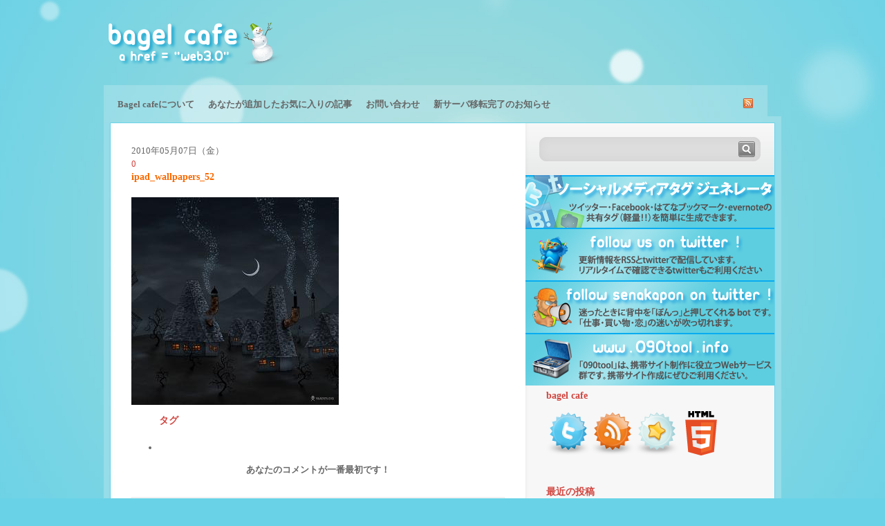

--- FILE ---
content_type: text/html; charset=UTF-8
request_url: https://www.bagel-cafe.info/2010/05/08/1543/ipad_wallpapers_52
body_size: 9154
content:
<!DOCTYPE html PUBLIC "-//W3C//DTD XHTML 1.0 Transitional//EN" "http://www.w3.org/TR/xhtml1/DTD/xhtml1-transitional.dtd">
<html xmlns="http://www.w3.org/1999/xhtml" xml:lang="en" lang="ja">
<head>
<meta http-equiv="Content-Type" content="text/html; charset=UTF-8" />
<!-- <link rel="stylesheet" href="https://www.bagel-cafe.info/wp-content/themes/glassical/style.css" type="text/css" media="screen" /> -->
<link rel="stylesheet" type="text/css" href="//www.bagel-cafe.info/wp-content/cache/wpfc-minified/99odiszs/f8xhx.css" media="screen"/>
<link rel="alternate" type="application/rss+xml" title="RSS 2.0" href="https://www.bagel-cafe.info/feed" />
<link rel="alternate" type="text/xml" title="RSS .92" href="https://www.bagel-cafe.info/feed/rss" />
<link rel="alternate" type="application/atom+xml" title="Atom 0.3" href="https://www.bagel-cafe.info/feed/atom" />
<link rel="pingback" href="https://www.bagel-cafe.info/xmlrpc.php" />
<link rel='archives' title='2012年6月' href='https://www.bagel-cafe.info/2012/06' />
<link rel='archives' title='2012年4月' href='https://www.bagel-cafe.info/2012/04' />
<link rel='archives' title='2012年3月' href='https://www.bagel-cafe.info/2012/03' />
<link rel='archives' title='2012年2月' href='https://www.bagel-cafe.info/2012/02' />
<link rel='archives' title='2012年1月' href='https://www.bagel-cafe.info/2012/01' />
<link rel='archives' title='2011年3月' href='https://www.bagel-cafe.info/2011/03' />
<link rel='archives' title='2011年2月' href='https://www.bagel-cafe.info/2011/02' />
<link rel='archives' title='2011年1月' href='https://www.bagel-cafe.info/2011/01' />
<link rel='archives' title='2010年12月' href='https://www.bagel-cafe.info/2010/12' />
<link rel='archives' title='2010年11月' href='https://www.bagel-cafe.info/2010/11' />
<link rel='archives' title='2010年10月' href='https://www.bagel-cafe.info/2010/10' />
<link rel='archives' title='2010年9月' href='https://www.bagel-cafe.info/2010/09' />
<link rel='archives' title='2010年8月' href='https://www.bagel-cafe.info/2010/08' />
<link rel='archives' title='2010年7月' href='https://www.bagel-cafe.info/2010/07' />
<link rel='archives' title='2010年6月' href='https://www.bagel-cafe.info/2010/06' />
<link rel='archives' title='2010年5月' href='https://www.bagel-cafe.info/2010/05' />
<link rel='archives' title='2010年4月' href='https://www.bagel-cafe.info/2010/04' />
<!-- All in One SEO 4.4.4 - aioseo.com -->
<title>ipad_wallpapers_52 | bagel cafe</title>
<meta name="robots" content="max-image-preview:large" />
<link rel="canonical" href="https://www.bagel-cafe.info/2010/05/08/1543/ipad_wallpapers_52" />
<meta name="generator" content="All in One SEO (AIOSEO) 4.4.4" />
<meta property="og:locale" content="ja_JP" />
<meta property="og:site_name" content="bagel cafe | webと海外webデザインの流行をキャッチ！できてるかな！？" />
<meta property="og:type" content="article" />
<meta property="og:title" content="ipad_wallpapers_52 | bagel cafe" />
<meta property="og:url" content="https://www.bagel-cafe.info/2010/05/08/1543/ipad_wallpapers_52" />
<meta property="article:published_time" content="2010-05-07T14:38:08+00:00" />
<meta property="article:modified_time" content="2010-05-07T14:38:08+00:00" />
<meta name="twitter:card" content="summary" />
<meta name="twitter:title" content="ipad_wallpapers_52 | bagel cafe" />
<script type="application/ld+json" class="aioseo-schema">
{"@context":"https:\/\/schema.org","@graph":[{"@type":"BreadcrumbList","@id":"https:\/\/www.bagel-cafe.info\/2010\/05\/08\/1543\/ipad_wallpapers_52#breadcrumblist","itemListElement":[{"@type":"ListItem","@id":"https:\/\/www.bagel-cafe.info\/#listItem","position":1,"item":{"@type":"WebPage","@id":"https:\/\/www.bagel-cafe.info\/","name":"\u30db\u30fc\u30e0","description":"web\u3068\u6d77\u5916web\u30c7\u30b6\u30a4\u30f3\u306e\u6d41\u884c\u3092\u30ad\u30e3\u30c3\u30c1\uff01\u3067\u304d\u3066\u308b\u304b\u306a\uff01\uff1f","url":"https:\/\/www.bagel-cafe.info\/"},"nextItem":"https:\/\/www.bagel-cafe.info\/2010\/05\/08\/1543\/ipad_wallpapers_52#listItem"},{"@type":"ListItem","@id":"https:\/\/www.bagel-cafe.info\/2010\/05\/08\/1543\/ipad_wallpapers_52#listItem","position":2,"item":{"@type":"WebPage","@id":"https:\/\/www.bagel-cafe.info\/2010\/05\/08\/1543\/ipad_wallpapers_52","name":"ipad_wallpapers_52","url":"https:\/\/www.bagel-cafe.info\/2010\/05\/08\/1543\/ipad_wallpapers_52"},"previousItem":"https:\/\/www.bagel-cafe.info\/#listItem"}]},{"@type":"ItemPage","@id":"https:\/\/www.bagel-cafe.info\/2010\/05\/08\/1543\/ipad_wallpapers_52#itempage","url":"https:\/\/www.bagel-cafe.info\/2010\/05\/08\/1543\/ipad_wallpapers_52","name":"ipad_wallpapers_52 | bagel cafe","inLanguage":"ja","isPartOf":{"@id":"https:\/\/www.bagel-cafe.info\/#website"},"breadcrumb":{"@id":"https:\/\/www.bagel-cafe.info\/2010\/05\/08\/1543\/ipad_wallpapers_52#breadcrumblist"},"author":{"@id":"https:\/\/www.bagel-cafe.info\/author\/admin#author"},"creator":{"@id":"https:\/\/www.bagel-cafe.info\/author\/admin#author"},"datePublished":"2010-05-07T14:38:08+09:00","dateModified":"2010-05-07T14:38:08+09:00"},{"@type":"Organization","@id":"https:\/\/www.bagel-cafe.info\/#organization","name":"bagel cafe","url":"https:\/\/www.bagel-cafe.info\/"},{"@type":"Person","@id":"https:\/\/www.bagel-cafe.info\/author\/admin#author","url":"https:\/\/www.bagel-cafe.info\/author\/admin","name":"admin","image":{"@type":"ImageObject","@id":"https:\/\/www.bagel-cafe.info\/2010\/05\/08\/1543\/ipad_wallpapers_52#authorImage","url":"https:\/\/secure.gravatar.com\/avatar\/5419ee369e3ce08ad3a8ad8583f0df6e?s=96&d=mm&r=g","width":96,"height":96,"caption":"admin"}},{"@type":"WebSite","@id":"https:\/\/www.bagel-cafe.info\/#website","url":"https:\/\/www.bagel-cafe.info\/","name":"bagel cafe","description":"web\u3068\u6d77\u5916web\u30c7\u30b6\u30a4\u30f3\u306e\u6d41\u884c\u3092\u30ad\u30e3\u30c3\u30c1\uff01\u3067\u304d\u3066\u308b\u304b\u306a\uff01\uff1f","inLanguage":"ja","publisher":{"@id":"https:\/\/www.bagel-cafe.info\/#organization"}}]}
</script>
<!-- All in One SEO -->
<link rel='dns-prefetch' href='//s.w.org' />
<link rel='dns-prefetch' href='//v0.wordpress.com' />
<link rel="alternate" type="application/rss+xml" title="bagel cafe &raquo; ipad_wallpapers_52 のコメントのフィード" href="https://www.bagel-cafe.info/2010/05/08/1543/ipad_wallpapers_52/feed" />
<script type="text/javascript">
window._wpemojiSettings = {"baseUrl":"https:\/\/s.w.org\/images\/core\/emoji\/14.0.0\/72x72\/","ext":".png","svgUrl":"https:\/\/s.w.org\/images\/core\/emoji\/14.0.0\/svg\/","svgExt":".svg","source":{"concatemoji":"https:\/\/www.bagel-cafe.info\/wp-includes\/js\/wp-emoji-release.min.js?ver=6.0.5"}};
/*! This file is auto-generated */
!function(e,a,t){var n,r,o,i=a.createElement("canvas"),p=i.getContext&&i.getContext("2d");function s(e,t){var a=String.fromCharCode,e=(p.clearRect(0,0,i.width,i.height),p.fillText(a.apply(this,e),0,0),i.toDataURL());return p.clearRect(0,0,i.width,i.height),p.fillText(a.apply(this,t),0,0),e===i.toDataURL()}function c(e){var t=a.createElement("script");t.src=e,t.defer=t.type="text/javascript",a.getElementsByTagName("head")[0].appendChild(t)}for(o=Array("flag","emoji"),t.supports={everything:!0,everythingExceptFlag:!0},r=0;r<o.length;r++)t.supports[o[r]]=function(e){if(!p||!p.fillText)return!1;switch(p.textBaseline="top",p.font="600 32px Arial",e){case"flag":return s([127987,65039,8205,9895,65039],[127987,65039,8203,9895,65039])?!1:!s([55356,56826,55356,56819],[55356,56826,8203,55356,56819])&&!s([55356,57332,56128,56423,56128,56418,56128,56421,56128,56430,56128,56423,56128,56447],[55356,57332,8203,56128,56423,8203,56128,56418,8203,56128,56421,8203,56128,56430,8203,56128,56423,8203,56128,56447]);case"emoji":return!s([129777,127995,8205,129778,127999],[129777,127995,8203,129778,127999])}return!1}(o[r]),t.supports.everything=t.supports.everything&&t.supports[o[r]],"flag"!==o[r]&&(t.supports.everythingExceptFlag=t.supports.everythingExceptFlag&&t.supports[o[r]]);t.supports.everythingExceptFlag=t.supports.everythingExceptFlag&&!t.supports.flag,t.DOMReady=!1,t.readyCallback=function(){t.DOMReady=!0},t.supports.everything||(n=function(){t.readyCallback()},a.addEventListener?(a.addEventListener("DOMContentLoaded",n,!1),e.addEventListener("load",n,!1)):(e.attachEvent("onload",n),a.attachEvent("onreadystatechange",function(){"complete"===a.readyState&&t.readyCallback()})),(e=t.source||{}).concatemoji?c(e.concatemoji):e.wpemoji&&e.twemoji&&(c(e.twemoji),c(e.wpemoji)))}(window,document,window._wpemojiSettings);
</script>
<style type="text/css">
img.wp-smiley,
img.emoji {
display: inline !important;
border: none !important;
box-shadow: none !important;
height: 1em !important;
width: 1em !important;
margin: 0 0.07em !important;
vertical-align: -0.1em !important;
background: none !important;
padding: 0 !important;
}
</style>
<!-- <link rel='stylesheet' id='wp-block-library-css'  href='https://www.bagel-cafe.info/wp-includes/css/dist/block-library/style.min.css?ver=6.0.5' type='text/css' media='all' /> -->
<link rel="stylesheet" type="text/css" href="//www.bagel-cafe.info/wp-content/cache/wpfc-minified/qk8t3yhg/f8xhx.css" media="all"/>
<style id='wp-block-library-inline-css' type='text/css'>
.has-text-align-justify{text-align:justify;}
</style>
<!-- <link rel='stylesheet' id='mediaelement-css'  href='https://www.bagel-cafe.info/wp-includes/js/mediaelement/mediaelementplayer-legacy.min.css?ver=4.2.16' type='text/css' media='all' /> -->
<!-- <link rel='stylesheet' id='wp-mediaelement-css'  href='https://www.bagel-cafe.info/wp-includes/js/mediaelement/wp-mediaelement.min.css?ver=6.0.5' type='text/css' media='all' /> -->
<link rel="stylesheet" type="text/css" href="//www.bagel-cafe.info/wp-content/cache/wpfc-minified/8krzeuye/f8xhx.css" media="all"/>
<style id='global-styles-inline-css' type='text/css'>
body{--wp--preset--color--black: #000000;--wp--preset--color--cyan-bluish-gray: #abb8c3;--wp--preset--color--white: #ffffff;--wp--preset--color--pale-pink: #f78da7;--wp--preset--color--vivid-red: #cf2e2e;--wp--preset--color--luminous-vivid-orange: #ff6900;--wp--preset--color--luminous-vivid-amber: #fcb900;--wp--preset--color--light-green-cyan: #7bdcb5;--wp--preset--color--vivid-green-cyan: #00d084;--wp--preset--color--pale-cyan-blue: #8ed1fc;--wp--preset--color--vivid-cyan-blue: #0693e3;--wp--preset--color--vivid-purple: #9b51e0;--wp--preset--gradient--vivid-cyan-blue-to-vivid-purple: linear-gradient(135deg,rgba(6,147,227,1) 0%,rgb(155,81,224) 100%);--wp--preset--gradient--light-green-cyan-to-vivid-green-cyan: linear-gradient(135deg,rgb(122,220,180) 0%,rgb(0,208,130) 100%);--wp--preset--gradient--luminous-vivid-amber-to-luminous-vivid-orange: linear-gradient(135deg,rgba(252,185,0,1) 0%,rgba(255,105,0,1) 100%);--wp--preset--gradient--luminous-vivid-orange-to-vivid-red: linear-gradient(135deg,rgba(255,105,0,1) 0%,rgb(207,46,46) 100%);--wp--preset--gradient--very-light-gray-to-cyan-bluish-gray: linear-gradient(135deg,rgb(238,238,238) 0%,rgb(169,184,195) 100%);--wp--preset--gradient--cool-to-warm-spectrum: linear-gradient(135deg,rgb(74,234,220) 0%,rgb(151,120,209) 20%,rgb(207,42,186) 40%,rgb(238,44,130) 60%,rgb(251,105,98) 80%,rgb(254,248,76) 100%);--wp--preset--gradient--blush-light-purple: linear-gradient(135deg,rgb(255,206,236) 0%,rgb(152,150,240) 100%);--wp--preset--gradient--blush-bordeaux: linear-gradient(135deg,rgb(254,205,165) 0%,rgb(254,45,45) 50%,rgb(107,0,62) 100%);--wp--preset--gradient--luminous-dusk: linear-gradient(135deg,rgb(255,203,112) 0%,rgb(199,81,192) 50%,rgb(65,88,208) 100%);--wp--preset--gradient--pale-ocean: linear-gradient(135deg,rgb(255,245,203) 0%,rgb(182,227,212) 50%,rgb(51,167,181) 100%);--wp--preset--gradient--electric-grass: linear-gradient(135deg,rgb(202,248,128) 0%,rgb(113,206,126) 100%);--wp--preset--gradient--midnight: linear-gradient(135deg,rgb(2,3,129) 0%,rgb(40,116,252) 100%);--wp--preset--duotone--dark-grayscale: url('#wp-duotone-dark-grayscale');--wp--preset--duotone--grayscale: url('#wp-duotone-grayscale');--wp--preset--duotone--purple-yellow: url('#wp-duotone-purple-yellow');--wp--preset--duotone--blue-red: url('#wp-duotone-blue-red');--wp--preset--duotone--midnight: url('#wp-duotone-midnight');--wp--preset--duotone--magenta-yellow: url('#wp-duotone-magenta-yellow');--wp--preset--duotone--purple-green: url('#wp-duotone-purple-green');--wp--preset--duotone--blue-orange: url('#wp-duotone-blue-orange');--wp--preset--font-size--small: 13px;--wp--preset--font-size--medium: 20px;--wp--preset--font-size--large: 36px;--wp--preset--font-size--x-large: 42px;}.has-black-color{color: var(--wp--preset--color--black) !important;}.has-cyan-bluish-gray-color{color: var(--wp--preset--color--cyan-bluish-gray) !important;}.has-white-color{color: var(--wp--preset--color--white) !important;}.has-pale-pink-color{color: var(--wp--preset--color--pale-pink) !important;}.has-vivid-red-color{color: var(--wp--preset--color--vivid-red) !important;}.has-luminous-vivid-orange-color{color: var(--wp--preset--color--luminous-vivid-orange) !important;}.has-luminous-vivid-amber-color{color: var(--wp--preset--color--luminous-vivid-amber) !important;}.has-light-green-cyan-color{color: var(--wp--preset--color--light-green-cyan) !important;}.has-vivid-green-cyan-color{color: var(--wp--preset--color--vivid-green-cyan) !important;}.has-pale-cyan-blue-color{color: var(--wp--preset--color--pale-cyan-blue) !important;}.has-vivid-cyan-blue-color{color: var(--wp--preset--color--vivid-cyan-blue) !important;}.has-vivid-purple-color{color: var(--wp--preset--color--vivid-purple) !important;}.has-black-background-color{background-color: var(--wp--preset--color--black) !important;}.has-cyan-bluish-gray-background-color{background-color: var(--wp--preset--color--cyan-bluish-gray) !important;}.has-white-background-color{background-color: var(--wp--preset--color--white) !important;}.has-pale-pink-background-color{background-color: var(--wp--preset--color--pale-pink) !important;}.has-vivid-red-background-color{background-color: var(--wp--preset--color--vivid-red) !important;}.has-luminous-vivid-orange-background-color{background-color: var(--wp--preset--color--luminous-vivid-orange) !important;}.has-luminous-vivid-amber-background-color{background-color: var(--wp--preset--color--luminous-vivid-amber) !important;}.has-light-green-cyan-background-color{background-color: var(--wp--preset--color--light-green-cyan) !important;}.has-vivid-green-cyan-background-color{background-color: var(--wp--preset--color--vivid-green-cyan) !important;}.has-pale-cyan-blue-background-color{background-color: var(--wp--preset--color--pale-cyan-blue) !important;}.has-vivid-cyan-blue-background-color{background-color: var(--wp--preset--color--vivid-cyan-blue) !important;}.has-vivid-purple-background-color{background-color: var(--wp--preset--color--vivid-purple) !important;}.has-black-border-color{border-color: var(--wp--preset--color--black) !important;}.has-cyan-bluish-gray-border-color{border-color: var(--wp--preset--color--cyan-bluish-gray) !important;}.has-white-border-color{border-color: var(--wp--preset--color--white) !important;}.has-pale-pink-border-color{border-color: var(--wp--preset--color--pale-pink) !important;}.has-vivid-red-border-color{border-color: var(--wp--preset--color--vivid-red) !important;}.has-luminous-vivid-orange-border-color{border-color: var(--wp--preset--color--luminous-vivid-orange) !important;}.has-luminous-vivid-amber-border-color{border-color: var(--wp--preset--color--luminous-vivid-amber) !important;}.has-light-green-cyan-border-color{border-color: var(--wp--preset--color--light-green-cyan) !important;}.has-vivid-green-cyan-border-color{border-color: var(--wp--preset--color--vivid-green-cyan) !important;}.has-pale-cyan-blue-border-color{border-color: var(--wp--preset--color--pale-cyan-blue) !important;}.has-vivid-cyan-blue-border-color{border-color: var(--wp--preset--color--vivid-cyan-blue) !important;}.has-vivid-purple-border-color{border-color: var(--wp--preset--color--vivid-purple) !important;}.has-vivid-cyan-blue-to-vivid-purple-gradient-background{background: var(--wp--preset--gradient--vivid-cyan-blue-to-vivid-purple) !important;}.has-light-green-cyan-to-vivid-green-cyan-gradient-background{background: var(--wp--preset--gradient--light-green-cyan-to-vivid-green-cyan) !important;}.has-luminous-vivid-amber-to-luminous-vivid-orange-gradient-background{background: var(--wp--preset--gradient--luminous-vivid-amber-to-luminous-vivid-orange) !important;}.has-luminous-vivid-orange-to-vivid-red-gradient-background{background: var(--wp--preset--gradient--luminous-vivid-orange-to-vivid-red) !important;}.has-very-light-gray-to-cyan-bluish-gray-gradient-background{background: var(--wp--preset--gradient--very-light-gray-to-cyan-bluish-gray) !important;}.has-cool-to-warm-spectrum-gradient-background{background: var(--wp--preset--gradient--cool-to-warm-spectrum) !important;}.has-blush-light-purple-gradient-background{background: var(--wp--preset--gradient--blush-light-purple) !important;}.has-blush-bordeaux-gradient-background{background: var(--wp--preset--gradient--blush-bordeaux) !important;}.has-luminous-dusk-gradient-background{background: var(--wp--preset--gradient--luminous-dusk) !important;}.has-pale-ocean-gradient-background{background: var(--wp--preset--gradient--pale-ocean) !important;}.has-electric-grass-gradient-background{background: var(--wp--preset--gradient--electric-grass) !important;}.has-midnight-gradient-background{background: var(--wp--preset--gradient--midnight) !important;}.has-small-font-size{font-size: var(--wp--preset--font-size--small) !important;}.has-medium-font-size{font-size: var(--wp--preset--font-size--medium) !important;}.has-large-font-size{font-size: var(--wp--preset--font-size--large) !important;}.has-x-large-font-size{font-size: var(--wp--preset--font-size--x-large) !important;}
</style>
<!-- <link rel='stylesheet' id='jetpack_css-css'  href='https://www.bagel-cafe.info/wp-content/plugins/jetpack/css/jetpack.css?ver=12.0.1' type='text/css' media='all' /> -->
<link rel="stylesheet" type="text/css" href="//www.bagel-cafe.info/wp-content/cache/wpfc-minified/2f9wmvp4/f8xhx.css" media="all"/>
<link rel="https://api.w.org/" href="https://www.bagel-cafe.info/wp-json/" /><link rel="alternate" type="application/json" href="https://www.bagel-cafe.info/wp-json/wp/v2/media/1595" /><link rel="EditURI" type="application/rsd+xml" title="RSD" href="https://www.bagel-cafe.info/xmlrpc.php?rsd" />
<link rel="wlwmanifest" type="application/wlwmanifest+xml" href="https://www.bagel-cafe.info/wp-includes/wlwmanifest.xml" /> 
<meta name="generator" content="WordPress 6.0.5" />
<link rel='shortlink' href='https://wp.me/aSKDi-pJ' />
<link rel="alternate" type="application/json+oembed" href="https://www.bagel-cafe.info/wp-json/oembed/1.0/embed?url=https%3A%2F%2Fwww.bagel-cafe.info%2F2010%2F05%2F08%2F1543%2Fipad_wallpapers_52" />
<link rel="alternate" type="text/xml+oembed" href="https://www.bagel-cafe.info/wp-json/oembed/1.0/embed?url=https%3A%2F%2Fwww.bagel-cafe.info%2F2010%2F05%2F08%2F1543%2Fipad_wallpapers_52&#038;format=xml" />
<style>img#wpstats{display:none}</style>
<link rel="shortcut icon" href="https://www.bagel-cafe.info/favicon.ico">
</head>
<body id="mainBody">
<div id="pagewidth" class="clearfix">
<div id="header">
<div class="logo">
<a href="/"></a>
</div>
<div class="ad">
<script type="text/javascript"><!--
google_ad_client = "ca-pub-8771225142961583";
/* 468x60, 作成済み 10/02/22 */
google_ad_slot = "6702539400";
google_ad_width = 468;
google_ad_height = 60;
//-->
</script>
<script type="text/javascript"
src="https://pagead2.googlesyndication.com/pagead/show_ads.js">
</script>
</div>
<ul id="navigation">
<li class="page_item page-item-5"><a href="https://www.bagel-cafe.info/about-2">Bagel cafeについて</a></li>
<li class="page_item page-item-8426"><a href="https://www.bagel-cafe.info/favorite">あなたが追加したお気に入りの記事</a></li>
<li class="page_item page-item-33"><a href="https://www.bagel-cafe.info/%e3%81%8a%e5%95%8f%e3%81%84%e5%90%88%e3%82%8f%e3%81%9b">お問い合わせ</a></li>
<li class="page_item page-item-88 page_item_has_children"><a href="https://www.bagel-cafe.info/%e6%96%b0%e3%82%b5%e3%83%bc%e3%83%90%e7%a7%bb%e8%bb%a2%e5%ae%8c%e4%ba%86%e3%81%ae%e3%81%8a%e7%9f%a5%e3%82%89%e3%81%9b">新サーバ移転完了のお知らせ</a>
<ul class='children'>
<li class="page_item page-item-2644"><a href="https://www.bagel-cafe.info/%e6%96%b0%e3%82%b5%e3%83%bc%e3%83%90%e7%a7%bb%e8%bb%a2%e5%ae%8c%e4%ba%86%e3%81%ae%e3%81%8a%e7%9f%a5%e3%82%89%e3%81%9b/%e4%bb%a5%e5%89%8d%e3%81%ae%e8%a8%98%e4%ba%8b%e3%81%af%e7%a7%bb%e5%8b%95%e3%81%95%e3%82%8c%e3%81%be%e3%81%97%e3%81%9f">以前の記事は以下のリンクからご利用ください</a></li>
</ul>
</li>
<li class="rss"><a href="https://www.bagel-cafe.info/feed"><img src="https://www.bagel-cafe.info/wp-content/themes/glassical/images/rss.png" alt="RSS" width="16" height="16" /></a></li>
</ul>
</div>
<div id="content">
<div id="left">
<div class="post-1595 attachment type-attachment status-inherit hentry" id="post-1595">
<div class="meta">
2010年05月07日（金）
</div>
<div class="comment_count"><a href="https://www.bagel-cafe.info/2010/05/08/1543/ipad_wallpapers_52#respond">0</a></div>
<h1><a href="https://www.bagel-cafe.info/2010/05/08/1543/ipad_wallpapers_52" rel="bookmark" title="Permanent Link to ipad_wallpapers_52">ipad_wallpapers_52</a></h1>
<div class="body">
<p class="attachment"><a href='https://www.bagel-cafe.info/wp-content/uploads/2010/05/ipad_wallpapers_52.jpg'><img width="300" height="300" src="https://www.bagel-cafe.info/wp-content/uploads/2010/05/ipad_wallpapers_52.jpg" class="attachment-medium size-medium" alt="" loading="lazy" srcset="https://www.bagel-cafe.info/wp-content/uploads/2010/05/ipad_wallpapers_52.jpg 300w, https://www.bagel-cafe.info/wp-content/uploads/2010/05/ipad_wallpapers_52-150x150.jpg 150w" sizes="(max-width: 300px) 100vw, 300px" /></a></p>
<script type="text/javascript"><!--
google_ad_client = "ca-pub-8771225142961583";
/* bagel-cafe */
google_ad_slot = "4213988715";
google_ad_width = 336;
google_ad_height = 280;
//-->
</script>
<script type="text/javascript"
src="http://pagead2.googlesyndication.com/pagead/show_ads.js">
</script>
</div>
<div class="postinfo">
<ul class="post-categories">
<h2>タグ</h2>
<li>
</li>
</ul>
</div>
</div>
<div id="comments">
<!-- If comments are open, but there are no comments. -->
<p class="notice">あなたのコメントが一番最初です！</p>
<div id="respond" class="clearfix">
<h2>コメントをご入力ください</h2>
<div class="cancel-comment-reply">
<small><a rel="nofollow" id="cancel-comment-reply-link" href="/2010/05/08/1543/ipad_wallpapers_52#respond" style="display:none;">返信をキャンセルする。</a></small>
</div>
<form action="http://www.bagel-cafe.info/wp-comments-post.php" method="post" class="form clearfix">
<p>
<label for="author">お名前 <small>(Required, never displayed)</small></label>
<input type="text" name="author" id="author" value="Your Name" tabindex="1" class="tf" />
</p>
<p>
<label for="email">メール <small>(Required, never displayed)</small></label>
<input type="text" name="email" id="email" value="Your Email" tabindex="2" class="tf" />
</p>
<p>
<label for="url"><abbr title="Uniform Resource Identifier">URL</abbr></label>
<input type="text" name="url" id="url" value="Your Website" tabindex="3" class="tf" />
</p>
<p>
<label for="comment">コメント</label>
<textarea name="comment" id="comment" rows="10" cols="10" tabindex="4" class="tf"></textarea>
</p>
<p>
<label for="submit">&nbsp;</label>
<input name="submit" type="submit" id="submit" tabindex="5" class="submit" value="送信" />
<input type='hidden' name='comment_post_ID' value='1595' id='comment_post_ID' />
<input type='hidden' name='comment_parent' id='comment_parent' value='0' />
</p>
<p style="display: none;"><input type="hidden" id="akismet_comment_nonce" name="akismet_comment_nonce" value="5a7556bf5a" /></p><p style="display: none !important;"><label>&#916;<textarea name="ak_hp_textarea" cols="45" rows="8" maxlength="100"></textarea></label><input type="hidden" id="ak_js_1" name="ak_js" value="97"/><script>document.getElementById( "ak_js_1" ).setAttribute( "value", ( new Date() ).getTime() );</script></p>							
</form>
</div>
</div>				
			</div>
<div id="right">
<ul id="sidebar">
<li class="widget">
<div class="search_widget">
<form method="get" id="searchform" action="https://www.bagel-cafe.info/">
<input type="text" value="" name="s" id="s" />
<input type="submit" name="" value="" id="sb" />
</form>
<!--<a href="#" class="feedbutton"></a>-->
</div>
</li>
<li class="follow">
<a href="http://www.090tool.info/social/"><img src="https://www.bagel-cafe.info/social.png"></a>
</li>
<li class="follow2">
<a href="https://twitter.com/bagel_cafe/"><img src="https://www.bagel-cafe.info/twitterf.png"></a>
</li>
<li class="follow3">
<a href="https://www.bagel-cafe.info/bot/"><img src="https://www.bagel-cafe.info/followsenaka.png"></a>
</li>
<li class="follow3">
<a href="http://www.090tool.info/"><img src="https://www.bagel-cafe.info/090tool.png"></a>
</li>
<li id="text-3" class="widget widget_text"><h2 class="widgettitle">bagel cafe</h2>
<div class="textwidget"><p><a href="https://twitter.com/bagel_cafe/"><img src="https://www.bagel-cafe.info/twitter.png" /></a><a href="https://www.bagel-cafe.info/feed"><img src="https://www.bagel-cafe.info/feed.png" /></a><a class="addthis_button" href="https://www.addthis.com/bookmark.php?v=250&amp;username=bagelcafe"><img src="https://www.bagel-cafe.info/add.png" /></a><script type="text/javascript" src="https://s7.addthis.com/js/250/addthis_widget.js#username=bagelcafe"></script><img src="https://www.bagel-cafe.info/HTML5_Logo_64.png" /></p>
</div>
</li>
<li id="recent-posts-3" class="widget widget_recent_entries">
<h2 class="widgettitle">最近の投稿</h2>
<ul>
<li>
<a href="https://www.bagel-cafe.info/2012/06/25/11872">クールなソーシャルアイコンセットパック 2012</a>
</li>
<li>
<a href="https://www.bagel-cafe.info/2012/04/30/11867">bbpressをスタンドアローンで運用する</a>
</li>
<li>
<a href="https://www.bagel-cafe.info/2012/03/23/11857">アフィリアス（Afilias）によって停止されたinfoドメインが復活するまでの記録</a>
</li>
<li>
<a href="https://www.bagel-cafe.info/2012/03/21/11853">phpbbの画像入れ替えを反映させる方法</a>
</li>
<li>
<a href="https://www.bagel-cafe.info/2012/03/12/11802">生命感あふれる野生動物の壁紙50種類 HD</a>
</li>
<li>
<a href="https://www.bagel-cafe.info/2012/03/02/11798">CSS3で作る、クールな縦アコーディオンメニュー</a>
</li>
<li>
<a href="https://www.bagel-cafe.info/2012/03/02/11773">かわいいイラスト壁紙20選</a>
</li>
<li>
<a href="https://www.bagel-cafe.info/2012/02/29/11739">美しいロゴデザイン31選</a>
</li>
<li>
<a href="https://www.bagel-cafe.info/2012/02/28/11641">スィートなデスクトップ壁紙95種類</a>
</li>
<li>
<a href="https://www.bagel-cafe.info/2012/01/13/11638">様々なPhotoshopブラシの詰め合わせ</a>
</li>
<li>
<a href="https://www.bagel-cafe.info/2012/01/12/11633">SEOの各技術の関連性を一覧にしたインフォグラフィック</a>
</li>
<li>
<a href="https://www.bagel-cafe.info/2012/01/10/11623">クリエイティブなロゴデザイン25種類</a>
</li>
<li>
<a href="https://www.bagel-cafe.info/2012/01/10/11620">ブログ更新について</a>
</li>
<li>
<a href="https://www.bagel-cafe.info/2011/03/26/11613">ブログの更新について</a>
</li>
<li>
<a href="https://www.bagel-cafe.info/2011/03/10/11607">フォームまわりのデザインに使えそうな、フォームエレメントパック</a>
</li>
</ul>
</li>
<li id="categories-3" class="widget widget_categories"><h2 class="widgettitle">カテゴリー</h2>
<ul>
<li class="cat-item cat-item-3"><a href="https://www.bagel-cafe.info/category/web">web</a>
<ul class='children'>
<li class="cat-item cat-item-33"><a href="https://www.bagel-cafe.info/category/web/ajax">ajax</a>
</li>
<li class="cat-item cat-item-39"><a href="https://www.bagel-cafe.info/category/web/api">API</a>
</li>
<li class="cat-item cat-item-18"><a href="https://www.bagel-cafe.info/category/web/cms">CMS</a>
</li>
<li class="cat-item cat-item-21"><a href="https://www.bagel-cafe.info/category/web/css">CSS</a>
</li>
<li class="cat-item cat-item-22"><a href="https://www.bagel-cafe.info/category/web/flash">flash</a>
</li>
<li class="cat-item cat-item-20"><a href="https://www.bagel-cafe.info/category/web/illustrator">Illustrator</a>
</li>
<li class="cat-item cat-item-8"><a href="https://www.bagel-cafe.info/category/web/iphone">iPhone</a>
</li>
<li class="cat-item cat-item-9"><a href="https://www.bagel-cafe.info/category/web/photoshop">Photoshop</a>
</li>
<li class="cat-item cat-item-35"><a href="https://www.bagel-cafe.info/category/web/php-web">php</a>
</li>
<li class="cat-item cat-item-26"><a href="https://www.bagel-cafe.info/category/web/twitter">Twitter</a>
</li>
<li class="cat-item cat-item-34"><a href="https://www.bagel-cafe.info/category/web/web%e3%81%ae%e7%ae%a1%e7%90%86">webの管理</a>
</li>
<li class="cat-item cat-item-19"><a href="https://www.bagel-cafe.info/category/web/wordpress">WordPress</a>
<ul class='children'>
<li class="cat-item cat-item-37"><a href="https://www.bagel-cafe.info/category/web/wordpress/wordpress3-0-wordpress-web">WordPress3.0</a>
</li>
</ul>
</li>
<li class="cat-item cat-item-4"><a href="https://www.bagel-cafe.info/category/web/%e3%82%a2%e3%82%a4%e3%82%b3%e3%83%b3">アイコン</a>
</li>
<li class="cat-item cat-item-5"><a href="https://www.bagel-cafe.info/category/web/%e3%83%87%e3%82%b6%e3%82%a4%e3%83%b3">デザイン</a>
</li>
<li class="cat-item cat-item-38"><a href="https://www.bagel-cafe.info/category/web/%e3%83%95%e3%82%a9%e3%83%88%e3%82%b9%e3%83%88%e3%83%83%e3%82%af">フォトストック</a>
</li>
<li class="cat-item cat-item-6"><a href="https://www.bagel-cafe.info/category/web/%e3%83%95%e3%82%a9%e3%83%b3%e3%83%88">フォント</a>
</li>
<li class="cat-item cat-item-16"><a href="https://www.bagel-cafe.info/category/web/%e3%83%ad%e3%82%b4">ロゴ</a>
</li>
</ul>
</li>
<li class="cat-item cat-item-36"><a href="https://www.bagel-cafe.info/category/%e3%82%bd%e3%83%95%e3%83%88%e3%82%a6%e3%82%a7%e3%82%a2">ソフトウェア</a>
</li>
<li class="cat-item cat-item-23"><a href="https://www.bagel-cafe.info/category/%e5%a3%81%e7%b4%99">壁紙</a>
</li>
<li class="cat-item cat-item-1"><a href="https://www.bagel-cafe.info/category/%e6%9c%aa%e5%88%86%e9%a1%9e">未分類</a>
</li>
<li class="cat-item cat-item-17"><a href="https://www.bagel-cafe.info/category/%e9%81%8b%e7%94%a8%e6%83%85%e5%a0%b1">運用情報</a>
</li>
</ul>
</li>
<li id="archives-3" class="widget widget_archive"><h2 class="widgettitle">アーカイブ</h2>
<ul>
<li><a href='https://www.bagel-cafe.info/2012/06'>2012年6月</a>&nbsp;(1)</li>
<li><a href='https://www.bagel-cafe.info/2012/04'>2012年4月</a>&nbsp;(1)</li>
<li><a href='https://www.bagel-cafe.info/2012/03'>2012年3月</a>&nbsp;(5)</li>
<li><a href='https://www.bagel-cafe.info/2012/02'>2012年2月</a>&nbsp;(2)</li>
<li><a href='https://www.bagel-cafe.info/2012/01'>2012年1月</a>&nbsp;(4)</li>
<li><a href='https://www.bagel-cafe.info/2011/03'>2011年3月</a>&nbsp;(8)</li>
<li><a href='https://www.bagel-cafe.info/2011/02'>2011年2月</a>&nbsp;(22)</li>
<li><a href='https://www.bagel-cafe.info/2011/01'>2011年1月</a>&nbsp;(22)</li>
<li><a href='https://www.bagel-cafe.info/2010/12'>2010年12月</a>&nbsp;(39)</li>
<li><a href='https://www.bagel-cafe.info/2010/11'>2010年11月</a>&nbsp;(36)</li>
<li><a href='https://www.bagel-cafe.info/2010/10'>2010年10月</a>&nbsp;(40)</li>
<li><a href='https://www.bagel-cafe.info/2010/09'>2010年9月</a>&nbsp;(45)</li>
<li><a href='https://www.bagel-cafe.info/2010/08'>2010年8月</a>&nbsp;(56)</li>
<li><a href='https://www.bagel-cafe.info/2010/07'>2010年7月</a>&nbsp;(63)</li>
<li><a href='https://www.bagel-cafe.info/2010/06'>2010年6月</a>&nbsp;(56)</li>
<li><a href='https://www.bagel-cafe.info/2010/05'>2010年5月</a>&nbsp;(81)</li>
<li><a href='https://www.bagel-cafe.info/2010/04'>2010年4月</a>&nbsp;(120)</li>
</ul>
</li>
<li id="calendar-3" class="widget widget_calendar"><h2 class="widgettitle">カレンダー</h2>
<div id="calendar_wrap" class="calendar_wrap"><table id="wp-calendar" class="wp-calendar-table">
<caption>2023年8月</caption>
<thead>
<tr>
<th scope="col" title="日曜日">日</th>
<th scope="col" title="月曜日">月</th>
<th scope="col" title="火曜日">火</th>
<th scope="col" title="水曜日">水</th>
<th scope="col" title="木曜日">木</th>
<th scope="col" title="金曜日">金</th>
<th scope="col" title="土曜日">土</th>
</tr>
</thead>
<tbody>
<tr>
<td colspan="2" class="pad">&nbsp;</td><td>1</td><td>2</td><td>3</td><td>4</td><td>5</td>
</tr>
<tr>
<td>6</td><td>7</td><td>8</td><td>9</td><td>10</td><td>11</td><td>12</td>
</tr>
<tr>
<td>13</td><td>14</td><td>15</td><td>16</td><td>17</td><td>18</td><td>19</td>
</tr>
<tr>
<td id="today">20</td><td>21</td><td>22</td><td>23</td><td>24</td><td>25</td><td>26</td>
</tr>
<tr>
<td>27</td><td>28</td><td>29</td><td>30</td><td>31</td>
<td class="pad" colspan="2">&nbsp;</td>
</tr>
</tbody>
</table><nav aria-label="前と次の月" class="wp-calendar-nav">
<span class="wp-calendar-nav-prev"><a href="https://www.bagel-cafe.info/2012/06">&laquo; 6月</a></span>
<span class="pad">&nbsp;</span>
<span class="wp-calendar-nav-next">&nbsp;</span>
</nav></div></li>
</ul>
<div id="creditsfix"></div>
</div>
</div>
<div id="footer"></div>
</div>
<script type="text/javascript" src="https://www.bagel-cafe.info/wp-content/themes/glassical/js/jquery-1.3.2.min.js"></script>
<script type="text/javascript" src="https://www.bagel-cafe.info/wp-content/themes/glassical/js/jquery.corner.js"></script>
<script type='text/javascript' src='https://www.bagel-cafe.info/wp-includes/js/comment-reply.min.js?ver=6.0.5' id='comment-reply-js'></script>
<script defer type='text/javascript' src='https://www.bagel-cafe.info/wp-content/plugins/akismet/_inc/akismet-frontend.js?ver=1687390373' id='akismet-frontend-js'></script>
<script src='https://stats.wp.com/e-202333.js' defer></script>
<script>
_stq = window._stq || [];
_stq.push([ 'view', {v:'ext',blog:'13048972',post:'1595',tz:'9',srv:'www.bagel-cafe.info',j:'1:12.0.1'} ]);
_stq.push([ 'clickTrackerInit', '13048972', '1595' ]);
</script>
<script type="text/javascript">
var _gaq = _gaq || [];
_gaq.push(['_setAccount', 'UA-3928165-13']);
_gaq.push(['_trackPageview']);
(function() {
var ga = document.createElement('script'); ga.type = 'text/javascript'; ga.async = true;
ga.src = ('https:' == document.location.protocol ? 'https://ssl' : 'http://www') + '.google-analytics.com/ga.js';
var s = document.getElementsByTagName('script')[0]; s.parentNode.insertBefore(ga, s);
})();
</script>
<script src='https://stats.wp.com/e-202333.js' defer></script>
<script>
_stq = window._stq || [];
_stq.push([ 'view', {v:'ext',blog:'13048972',post:'1595',tz:'9',srv:'www.bagel-cafe.info',j:'1:12.0.1'} ]);
_stq.push([ 'clickTrackerInit', '13048972', '1595' ]);
</script></body>
</html><!-- WP Fastest Cache file was created in 0.092628002166748 seconds, on 20-08-23 9:46:44 -->

--- FILE ---
content_type: text/html; charset=utf-8
request_url: https://www.google.com/recaptcha/api2/aframe
body_size: 268
content:
<!DOCTYPE HTML><html><head><meta http-equiv="content-type" content="text/html; charset=UTF-8"></head><body><script nonce="QDJw6_fxdvG6n6WzJNLaAQ">/** Anti-fraud and anti-abuse applications only. See google.com/recaptcha */ try{var clients={'sodar':'https://pagead2.googlesyndication.com/pagead/sodar?'};window.addEventListener("message",function(a){try{if(a.source===window.parent){var b=JSON.parse(a.data);var c=clients[b['id']];if(c){var d=document.createElement('img');d.src=c+b['params']+'&rc='+(localStorage.getItem("rc::a")?sessionStorage.getItem("rc::b"):"");window.document.body.appendChild(d);sessionStorage.setItem("rc::e",parseInt(sessionStorage.getItem("rc::e")||0)+1);localStorage.setItem("rc::h",'1768603764828');}}}catch(b){}});window.parent.postMessage("_grecaptcha_ready", "*");}catch(b){}</script></body></html>

--- FILE ---
content_type: text/css
request_url: https://www.bagel-cafe.info/wp-content/cache/wpfc-minified/99odiszs/f8xhx.css
body_size: 2982
content:
html, body
{
background-color:#69D2E7;
background-image:url(//www.bagel-cafe.info/wp-content/themes/glassical/images/bg.jpg);
background-repeat:repeat-y;
background-position:center center;
background-attachment:fixed;
width:100%;
height:100%;
margin:0;
padding:0;
font-family:メイリオ;
font-size:13px;
line-height: 1.5em;
color:#666;
text-align:center;
}
form {margin:0;padding:0;}
.ama{width:540px;}
a
{ color:#D14640;
text-decoration:none;
}
a:hover
{ }
a img
{
border:none;
}
form
{
padding:0;
margin:0;
}
input, select, textarea
{
font-family:メイリオ;
}
h1, h2, h3
{
padding:0;
font-weight:bold;
}
h1
{
font-size:14px;
color:#FA6900;
margin:0 0 20px 0;
}
h1 a { color:#FA6900; }
h2
{
font-size:14px;
color:#D14640;
margin:0 0 20px 0;
}
h3
{
font-size:14px;
color:#69D2E7;
margin:0;
}
h2 a { color:#D14640; }
h3 a { color:#69D2E7; } #pagewidth
{
width:980px;
text-align:left;
margin:0 auto;
padding:30px 0;
position:relative;
}
#header
{
float:left;
width:100%;
margin:0;
padding:0;
position:relative;
background:url(//www.bagel-cafe.info/wp-content/themes/glassical/images/header.png) bottom left no-repeat;
}
#content
{
clear:both;
float:left;
width:960px;
padding:30px 10px 0 10px;
position:relative;
background:url(//www.bagel-cafe.info/wp-content/themes/glassical/images/content.jpg) top left repeat-y;
}
#content #left
{
display:inline;
width:540px;
float:left;
margin:0 30px 0 30px;
}
#content #right
{
position:relative;
display:inline;
width:300px;
float:right;
margin:0 30px 0 30px;
}
.ads
{
width:300px;
float:left;
margin-left:-6px;
}
#footer
{
position:relative;
clear:both;
float:left;
width:100%;
background:url(//www.bagel-cafe.info/wp-content/themes/glassical/images/footer.png) top left no-repeat;
color:#fff;
padding-top:20px;
}  #header .logo
{
width:280px;
float:left;
margin-bottom:30px;
}
#header .logo a
{
float:left;
background:url(//www.bagel-cafe.info/wp-content/themes/glassical/images/logo.png) top left no-repeat;
width:270px;
height:63px; }
#header .ad
{
float:right;
}
#navigation
{
position:relative;
clear:both;
float:left;
width:960px;
margin:0 0 10px 0;
padding:10px 10px 0 10px;
background:url(//www.bagel-cafe.info/wp-content/themes/glassical/images/navigation.png) top left;
list-style:none; }
#navigation li
{
position:relative;
float:left;
margin:0;
padding:0;
width:auto;
}
#navigation li ul
{
z-index:10;
position:absolute;
top:31px;
left:-9999px;
float:right;
margin:0;
padding:0;
list-style:none;
background:url(//www.bagel-cafe.info/wp-content/themes/glassical/images/navigation_sub.png) top left;
}
#navigation li:hover ul
{
left:0px;
}
#navigation li ul li, #navigation li ul li ul li
{
float:left;
width:200px;
position: relative;
}
#navigation li a
{
display: block;
float:left;
padding:8px 10px;
font-weight:bold;
color:#666;
}
#navigation li ul li a
{
width:170px;
margin:5px;
}
#navigation li ul li a:hover
{
background:url(//www.bagel-cafe.info/wp-content/themes/glassical/images/navigation.png) top left;
}
#navigation li ul li:hover
{
background:none;
}
#navigation li:hover, #navigation li.current_page_item, #navigation li.current_page_ancestor
{
background:url(//www.bagel-cafe.info/wp-content/themes/glassical/images/navigation.png) top left;
}
#navigation li ul li ul, #navigation li:hover ul li ul
{
top:0px;
left:-9999px;
}
#navigation li ul li:hover ul
{
left:200px;
}
#navigation li.rss
{
float:right;
}  .heading
{
padding-bottom:5px;
margin-bottom:30px;
border-bottom:1px solid #E0E4CC;
}
.post
{
clear:both;
float:left;
width:100%;
margin-bottom:30px;
padding-bottom:10px;
border-bottom:1px solid #E0E4CC;
}
.post h2, .post h2 a
{
color:#69D2E7;
}
.post h1, .post h2
{
clear:left;
margin-bottom:15px;
float:left;
width:auto  !important;
width:500px;
max-width:500px;
}
.post .comment_count
{
float:right;
width:29px;
height:27px;
background:url(//www.bagel-cafe.info/wp-content/themes/glassical/images/comment.png) top right no-repeat;
padding:5px 0 0 0;
text-align:center;
font-weight:bold;
margin:0 0 15px 0;
line-height:15px;
}
.post .comment_count a
{
color:#666;
float:left;
width:100%;
}
.post .meta
{
clear:left;
float:left;
margin:0; font-size:11px;
font-weight:bold;
margin-top:0;
margin-bottom:5px;
color:#aaa;
}
.post .meta a
{
color:#999;
}
.post .postinfo
{
float:left;
clear:both;
margin-top:10px;
margin-bottom:20px;
padding:20px;
width:500px;
background:#EEEEEE;
}
.post .postinfo h2
{
color:#666;
margin-bottom:10px;
}
.post .postinfo ul
{
float:left;
list-style:none;
margin:0 0 -5px 0;
padding:0;
width:50%;
}
.post .postinfo ul li
{
clear:both;
margin:0 0 5px 0;
}
.post .postinfo ul.post-categories li
{
margin-bottom:0;
padding:5px 0 5px 27px;
background:url(//www.bagel-cafe.info/wp-content/themes/glassical/images/folder.png) center left no-repeat;
}
.post .postinfo ul.post-categories li a
{
font-weight:bold;
}
.post .postinfo ul.tags li
{
float:left;
clear:none;
margin-right:5px;
}
.post .postinfo ul.tags li a
{
color:#fff;
background-color:#D14640;
padding:1px 3px;
font-size:10px;
}
.post .postinfo ul.tags li a:hover
{
background-color:#FA6900;
text-decoration:none;
}
.post .postinfo ul.post-categories, .post .postinfo ul.tags li.first
{
clear:left;
}
.post a.more-link
{
clear:both;
color:#fff;
float:right;
padding:5px 8px;
margin-top:15px;
margin-bottom:20px;
font-size:10px;
background:#F38630 url(//www.bagel-cafe.info/wp-content/themes/glassical/images/more-link.jpg) 113px 6px no-repeat;
width:115px;
line-height:12px;
}
.post .body
{
clear:both;
}
.post .body h1, .post .body h2, .post .body h3
{
float:none;
margin:0 0 10px 0;
}
.post .body p, .post .body ul, .post .body ol, .post .body blockquote, .post .body img
{
margin:0 0 20px 0;
}
.post .body p, .post .body img
{
padding:0;
}
.post .body img
{
max-width:540px;
}
.post img.postimg
{
width:100%;
margin:0;
}
blockquote
{
margin-left:20px;
margin-right:20px;
padding:40px 30px 10px 30px;
border:1px dotted #fff;
background:#FFF5CA url(//www.bagel-cafe.info/wp-content/themes/glassical/images/quote.png) 10px 10px no-repeat;
text-align:justify;
}
.post .body blockquote p
{ }
.post .body a
{
font-weight:bold;
}
.post .body img.alignright {float:right;margin:0 0 10px 10px}
.post .body img.alignleft {float:left;margin:0 10px 10px 0}
.post .body img.aligncenter {display: block; margin-left: auto; margin-right: auto}
.post .body a img.alignright {float:right; }
.post .body a img.alignleft {float:left;}
.post .body a img.aligncenter {display: block; margin-left: auto; margin-right: auto}
.small
{
width:255px;
float:left;
clear:none;
margin-right:30px;
border:none;
}
.small .sbody
{
clear:both;
}
.small h2
{
font-size:20px;
}
.small img.postimg
{
margin-bottom:0;
}
.even
{
margin-right:0;
}  .paging
{
clear:both;
float:left;
width:100%;
}
.paging .prev
{
float:left;
width:50%;
}
.paging .next
{
float:right;
text-align:right;
width:50%;
}
.paging div a
{
float:left;
font-weight:bold;
padding:7px 10px;
margin-bottom:30px;
color:#fff;
background-color:#D14640;
}
.paging div a:hover
{
text-decoration:underline;
}
.paging .prev a
{
float:left;
}
.paging .next a
{
float:right;
}   #sidebar
{
clear:both;
float:left;
width:100%;
margin:0;
padding:0;
list-style:none;
}
#sidebar h2
{
color:#D14640;
text-align:left;
margin-bottom:10px;
}
#sidebar li.widget
{
clear:both;
float:left;
width:100%;
margin:0 0 30px 0;
padding:0;
}
#sidebar li.follow
{
clear:both;
float:left;
width:100%;
margin:-30px 0px 0px -30px;
padding:0;
}
#sidebar li.follow2
{
clear:both;
float:left;
width:100%;
margin:-5px 0px 0px -30px;
padding:0;
}
#sidebar li.follow3
{
clear:both;
float:left;
width:100%;
margin:-5px 0px 0px -30px;
padding:0;
}
#sidebar li ul
{
clear:both;
float:left;
width:100%;
margin:0 0 -10px 0;
padding:0;
list-style:none;
width:100%;
}
#sidebar li ul li
{
clear:both;
float:left;
width:100%;
margin:0 0 10px 0;
color:#666;
text-align:left;
font-size:11px;
}
#sidebar li ul li a
{
color:#666;
float:left;
}
#sidebar li ul li ul.children
{
width:100%;
margin:7px 0 0 0;
padding:0;
}
#sidebar li ul li ul.children li
{
padding:3px 0;
margin:0 0 0 0;
font-size:12px;
font-weight:normal;
background:url(//www.bagel-cafe.info/wp-content/themes/glassical/images/child.jpg) center left no-repeat;
}
#sidebar li ul li ul.children li a
{
font-weight:normal;
color:#666;
margin-left:20px;
}
#sidebar .search_widget
{
float:left;
margin:-30px -30px 0 -30px;
padding:20px 20px;
width:320px;
height:35px;
background:url(//www.bagel-cafe.info/wp-content/themes/glassical/images/search_bg.jpg) bottom left no-repeat;
}
#sidebar .search_widget #s
{
float:left;
background:url(//www.bagel-cafe.info/wp-content/themes/glassical/images/search.jpg) top left no-repeat;
width:270px;
height:25px;
padding:0;
border:none;
padding: 10px 0 0 10px;
}
#sidebar .search_widget #sb
{
float:left;
background:url(//www.bagel-cafe.info/wp-content/themes/glassical/images/search_button.jpg) top left no-repeat;
width:40px;
height:35px;
padding:0;
border:none;
cursor:pointer;
}
#creditsfix
{
clear:both;
float:left;
width:100%;
height:52px;
}
#credits
{
float:left;
position:absolute;
right:30px;
bottom:0px;
width:320px;
height:87px;
padding:0;
margin:0 0 5px 0;
float:left;
list-style:none;
}
#credits li
{
clear:both;
float:left;
width:100%;
margin:0 0 5px 0;
padding:0;
}
#credits li a
{
float:right;
color:#666;
font-size:10px;
}
#credits li img
{
vertical-align:middle;
margin-right:5px;
}  #comments
{
clear:both;
float:left;
width:100%;
margin:0;
padding:0px;
background:#fff;
}
#comments a
{ }
#comments p.notice
{
margin:0 0 30px 0;
padding:0px;
text-align:center;
font-weight:bold;
}
#comments .commentlist
{
clear:both;
list-style:none;
margin:0 0 30px 0;
padding:0;
}
#comments .commentlist li
{
clear:both;
padding:0px;
margin:0 0 20px 0;
}
#comments .commentlist li div.comment-body
{
padding:20px;
background:#F5F8E6;
background:#F8FAEF;
background:#F7F7F7;
background:#F5F8E6;
border:1px solid #E0E4CC;
}
#comments .commentlist li.pingback div.comment-body, #comments .commentlist li.trackback div.comment-body
{
background:#F7F7F7;
border:none;
}
#comments .commentlist li div.comment-author .avatar
{
padding:0;
margin:0 10px 0 0;
float:left;
width:50px;
height:50px;
border:5px solid #E0E4CC;
}
#comments .commentlist li div.comment-author cite
{
font-style:normal;
font-weight:bold;
font-size:14px;
color:#D14640;
}
#comments .commentlist li div.comment-author .says
{
margin-left:3px;
display:none;
}
#comments .commentlist li div.comment-meta
{
margin-bottom:10px;
font-size:10px;
}
#comments .commentlist li div.comment-meta a
{
text-decoration:none;
}
#comments .commentlist li p
{
padding:0;
margin:0 0 10px 0;
}
#comments .commentlist li .reply
{
float:right;
font-weight:bold;
}
#comments .commentlist li .reply a
{
float:left;
color:#666;
background-color:#C8CEAA;
margin:10px 0 0 0;
padding:5px 8px;
font-size:11px;
}
#comments .commentlist li.pingback .reply, #comments .commentlist li.trackback .reply
{
display:none;
}
#comments .commentlist li ul.children
{
float:left;
clear:both;
list-style:none;
padding:0 0 0 20%;
margin:0;
width:80%; }
#comments .commentlist li ul.children li
{
clear:both;
float:left;
margin:20px 0 0 0;
padding:0;
width:100%;
}
#comments .commentlist li #respond
{
margin:20px 0 0 0;
}
#comments .commentlist li:after, #comments .commentlist li div.comment-body:after, #comments .commentlist li ul.children li:after
{
content:"";
display:block;
height:0;
clear:both;
visibility: hidden;
}
#comments #respond
{
clear:both;
margin:0 0 30px 0;
padding:20px 20px 0 20px;
background:#F7F7F7;
border:1px solid #eee;
}
#comments #respond .cancel-comment-reply
{
float:left;
margin:-10px 0 20px 0;
}
#comments #respond .cancel-comment-reply small a
{
float:left;
}
#comments #respond .form
{
clear:both; margin:0;
padding:0;
}
#comments #respond .form p
{
position:relative;
float:left;
width:100%;
margin:0 0 20px 0;
padding:0;
}
#comments #respond .form p label
{
float:left;
width:35%;
margin-top:4px;
}
#comments #respond .form p label small
{
margin-left:5px;
font-size:10px;
}
#comments #respond .form .tf, #comments #respond .form textarea.tf
{
float:right;
width:60%;
padding:7px;
font-size:12px;
color:#666;
background:#eee;
border-top:2px solid #ddd;
border-bottom:none;
border-right:none;
border-left:none;
}
#comments #respond .form #submit
{
float:right;
padding:5px;
border:none;
background:#D14640;
color:#fff;
font-size:11px;
font-weight:bold;
cursor:pointer;
}  ul.list
{
margin:0;
padding:0;
list-style:none;
}
ul.list li
{
margin:0 0 5px 0;
padding:0;
}
ul.list li.gap
{
margin-bottom:15px;
}  .ie7 #comments { background:none; }
.ie7 #comments .commentlist li div.comment-body { display:inline-block; }
.ie7 #comments #respond, .opera #comments #respond
{
padding-bottom:20px;
margin-top:-20px;
margin-bottom:30px;
}
.ie7 #creditsfix { height:82px; }
.ie7 #header { z-index:5; }
.ie7 #navigation { float:none; }  .clearfix:after
{
content:"";
display:block;
height:0;
clear:both;
visibility: hidden;
}
.clearfix
{
display:inline-block;
}/*\*/* html .clearfix{height: 1%;}
.clearfix{display: block;}/**/ widget widget_recent_entries li
{
font-size: 30%;
}
.related_post{list-style-type:none;}